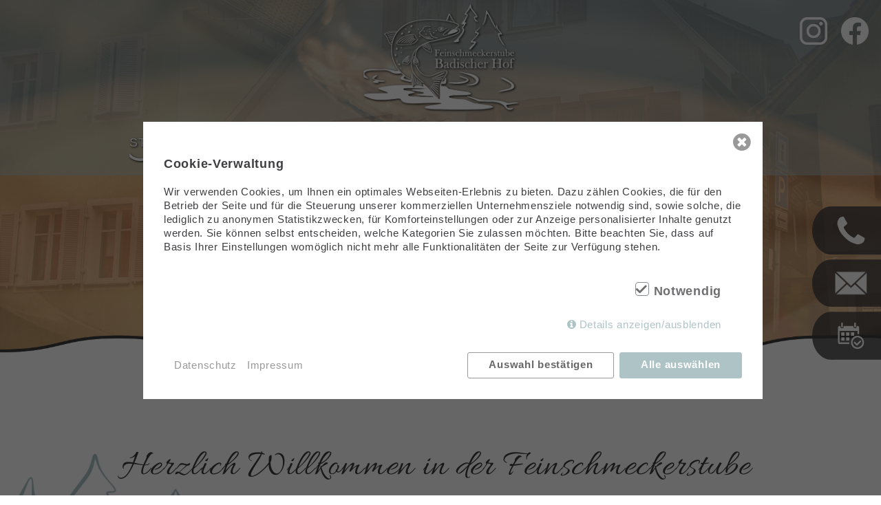

--- FILE ---
content_type: text/html; charset=utf-8
request_url: https://www.badischerhof-oppenau.de/
body_size: 4437
content:
<!DOCTYPE html>
<html lang="de">
  <head>
    <meta charset="utf-8">
    <base href="https://www.badischerhof-oppenau.de/" />
    <meta name="viewport" content="width=device-width, initial-scale=1.0">
    <title>STARTSEITE - BADISCHER HOF OPPENAU</title>
    <meta name="description" content="Willkommen beim Restaurant Badischer Hof in Oppenau mit Wild aus heimischer Jagd und Forellen. Im Sommer bewirten wir die Cafeteria im Oppenauer Freizeitbad." />
    <link rel="stylesheet" href="https://use.typekit.net/wth2egx.css">
    
    <link rel="stylesheet" href="/resources/css/library.1624615945.css" type="text/css" media="all" />
    <link rel="stylesheet" href="/resources/css/default.1678951293.css" type="text/css" media="all" />
    <link rel="stylesheet" href="./resources/fancybox/dist/jquery.fancybox.css?21321" />
  	<script type="text/javascript" src="resources/slick/jquery.js"></script>
	<script src="./resources/fancybox/dist/jquery.fancybox.min.js?270"></script>
	
	        <link rel="stylesheet" type="text/css" href="resources/slick/slick/slick.css"/>
        
          <script src="resources/slick/jquery-migrate.js"></script>
      <script src="resources/slick/slick/slick.min.js"></script>
       <script type="text/javascript" src="/resources/js/init.1625489978.js"></script>
       
	<script src="resources/datetimepicker/build/jquery.datetimepicker.full.min.js"></script>
	<link rel="stylesheet" type="text/css" href="/resources/datetimepicker/build/jquery.datetimepicker.min.css" />
<script src="resources/datetimepicker/build/jquery.datetimepicker.full.min.js"></script>
<link rel="stylesheet" type="text/css" href="resources/datetimepicker/build/jquery.datetimepicker.min.css"/>
	
		
	
	<link rel="apple-touch-icon" sizes="57x57" href="media/apple-icon-57x57.png">
<link rel="apple-touch-icon" sizes="60x60" href="media/apple-icon-60x60.png">
<link rel="apple-touch-icon" sizes="72x72" href="media/apple-icon-72x72.png">
<link rel="apple-touch-icon" sizes="76x76" href="media/apple-icon-76x76.png">
<link rel="apple-touch-icon" sizes="114x114" href="media/apple-icon-114x114.png">
<link rel="apple-touch-icon" sizes="120x120" href="media/apple-icon-120x120.png">
<link rel="apple-touch-icon" sizes="144x144" href="media/apple-icon-144x144.png">
<link rel="apple-touch-icon" sizes="152x152" href="media/apple-icon-152x152.png">
<link rel="apple-touch-icon" sizes="180x180" href="media/apple-icon-180x180.png">
<link rel="icon" type="image/png" sizes="192x192"  href="media/android-icon-192x192.png">
<link rel="icon" type="image/png" sizes="32x32" href="media/favicon-32x32.png">
<link rel="icon" type="image/png" sizes="96x96" href="media/favicon-96x96.png">
<link rel="icon" type="image/png" sizes="16x16" href="media/favicon-16x16.png">
<link rel="manifest" href="media/manifest.json">
<meta name="msapplication-TileColor" content="#ffffff">
<meta name="msapplication-TileImage" content="media/ms-icon-144x144.png">
<meta name="theme-color" content="#ffffff">

    <link href="/assets/addons/iwcc/fontello/css/fontello.css" rel="stylesheet" type="text/css">
    <link href="/assets/addons/iwcc/pretty-checkbox.min.css" rel="stylesheet" type="text/css">
    <link href="/assets/addons/iwcc/iwcc_frontend.css" rel="stylesheet" type="text/css">
    <script src="/assets/addons/iwcc/js.cookie-2.2.1.min.js"></script>
    <script src="/assets/addons/iwcc/iwcc_frontend.js"></script>
    <script id="iwcc-template" type="text/template">
        <div class="iwcc-background iwcc-hidden " id="iwcc-background" data-domain-name="www.badischerhof-oppenau.de">
            <div class="iwcc-wrapper" id="iwcc-wrapper">
                <div class="iwcc-wrapper-inner">
                    <div class="iwcc-summary" id="iwcc-summary">
                        <p class="iwcc-headline">Cookie-Verwaltung</p>
                        <p class="iwcc-text">Wir verwenden Cookies, um Ihnen ein optimales Webseiten-Erlebnis zu bieten. Dazu zählen Cookies, die für den Betrieb der Seite und für die Steuerung unserer kommerziellen Unternehmensziele notwendig sind, sowie solche, die lediglich zu anonymen Statistikzwecken, für Komforteinstellungen oder zur Anzeige personalisierter Inhalte genutzt werden. Sie können selbst entscheiden, welche Kategorien Sie zulassen möchten. Bitte beachten Sie, dass auf Basis Ihrer Einstellungen womöglich nicht mehr alle Funktionalitäten der Seite zur Verfügung stehen.</p>
                        <div class="iwcc-cookiegroups">
                            <div class="iwcc-cookiegroup-checkbox pretty p-icon p-curve p-locked"><input type="checkbox" data-action="toggle-cookie" data-uid="required" data-cookie-uids='["iwcc","cookieconsent","phpsessid"]' checked><div class="state"><i class="icon icon-ok-1"></i><label>Notwendig</label></div></div>                        </div>
                        <div class="iwcc-show-details">
                            <a id="iwcc-toggle-details" class="icon-info-circled">Details anzeigen/ausblenden</a>
                        </div>
                    </div>
                    <div class="iwcc-detail iwcc-hidden" id="iwcc-detail">
                        <div class="iwcc-cookiegroup-title iwcc-headline">Notwendig <span>(4)</span></div><div class="iwcc-cookiegroup-description">Notwendige Cookies ermöglichen grundlegende Funktionen und sind für die einwandfreie Funktion der Website erforderlich.</div><div class="iwcc-cookiegroup"><div class="iwcc-cookie"><span class="iwcc-cookie-name"><strong>iwcc</strong> (Datenschutz Cookie)</span><span class="iwcc-cookie-description">Speichert Ihre Auswahl bzgl. der Cookies.</span><span class="iwcc-cookie-description">Laufzeit: 1 Jahr</span><span class="iwcc-cookie-provider">Anbieter: Diese Website</span><span class="iwcc-cookie-link-privacy-policy"><a href="/datenschutz/">Datenschutzerklärung</a></span></div><div class="iwcc-cookie"><span class="iwcc-cookie-name"><strong>Cookieconsent Status</strong> (Cookieconsent Status)</span><span class="iwcc-cookie-description">Es wird ein Session Cookie vom Homepage Framework ausgegeben. Dieser ist nicht von der DSGVO Opt-In-Regelung betroffen. Dieser ist aber für den Betrieb der Seite obligatorisch.</span><span class="iwcc-cookie-description">Laufzeit: Für die Dauer dieser Sitzung</span><span class="iwcc-cookie-provider">Anbieter: Badischer Hof Oppenau</span><span class="iwcc-cookie-link-privacy-policy"><a href="/datenschutz/">Datenschutzerklärung</a></span></div><div class="iwcc-cookie"><span class="iwcc-cookie-name"><strong>PHPSESSID</strong> (Session)</span><span class="iwcc-cookie-description">Die sog. Session-ID ist ein zufällig ausgewählter Schlüssel, der die Sessiondaten auf dem Server eindeutig identifiziert. Dieser Schlüssel kann z.B. über Cookies oder als Bestandteil der URL an ein Folgescript übergeben werden, damit dieses die Sessiondaten auf dem Server wiederfinden kann.</span><span class="iwcc-cookie-description">Laufzeit: Session</span><span class="iwcc-cookie-provider">Anbieter: Diese Website</span><span class="iwcc-cookie-link-privacy-policy"><a href="/datenschutz/">Datenschutzerklärung</a></span></div><div class="iwcc-cookie"><span class="iwcc-cookie-name"><strong>PHPSESSID</strong> (PHP Session ID)</span><span class="iwcc-cookie-description">Es wird ein Session Cookie vom Homepage Framework ausgegeben. Dieser ist nicht von der DSGVO Opt-In-Regelung betroffen. Dieser ist aber für den Betrieb der Seite obligatorisch.</span><span class="iwcc-cookie-description">Laufzeit: Für die Dauer dieser Sitzung</span><span class="iwcc-cookie-provider">Anbieter: Badischer Hof Oppenau</span><span class="iwcc-cookie-link-privacy-policy"><a href="/datenschutz/">Datenschutzerklärung</a></span></div></div>                    </div>
                    <div class="iwcc-buttons-sitelinks">
                        <div class="iwcc-buttons">
                            <a class="iwcc-save-selection iwcc-close">Auswahl bestätigen</a>
                            <a class="iwcc-accept-all iwcc-close">Alle auswählen</a>
                        </div>
                        <div class="iwcc-sitelinks">
                            <a href="/datenschutz/">Datenschutz</a><a href="/impressum/">Impressum</a>                        </div>
                    </div>
                    <a class="icon-cancel-circled iwcc-close iwcc-close-box"></a>
                </div>
            </div>
        </div>
    </script>


  </head>

<body id="article1">
  
	<header id="headhof">
	
<div class="headinner">

        <button id="openMenu" class="navbar-toggler navbar-toggler-right" type="button" data-toggle="collapse" data-target="#navbarResponsive" aria-controls="navbarResponsive" aria-expanded="false" aria-label="Toggle navigation">
            <div id="nav-icon1">
  				<span></span>
  				<span></span>
  				<span></span>
			</div>
        </button>
        
	<div class="logo">
	<a href="http://badischerhof-oppenau.de"><img src="media/logo-badischer-hof-ortenau.png" alt="Logo" /></a>
	</div>
<div class="socialmedia">
	<a id="facebook" target="_blank" href="https://www.facebook.com/Feinschmeckerstube-Badischer-Hof-576807359092050/"><img src="media/facebook-badischer-hof-oppenau.png" alt="Facebook" /></a>
	<a id="instagram" target="_blank" href="https://www.instagram.com/badischer.hof.oppenau/"><img src="media/instagram-badischer-hof-oppenau.png" alt="Instagram" /></a>
</div>
		<nav>
		<ul class="rex-navi1 rex-navi-depth-1 rex-navi-has-5-elements">
<li class="rex-article-1 rex-current"><a class="rex-current" href="/">Startseite</a>
</li>
<li class="rex-article-2 rex-normal"><a class="" href="/aktuelles/">Aktuelles</a>
</li>
<li class="rex-article-3 rex-normal"><a class="" href="/badischer-hof/">Badischer Hof</a>
</li>
<li class="rex-article-5 rex-normal"><a class="" href="/partyservice/">Partyservice</a>
</li>
<li class="rex-article-6 rex-normal"><a class="" href="/forellenzucht/">Forellenzucht</a>
</li>
</ul>
		</nav>
		

	
	</header>

	<div class="slideshow" id="slideshow">






<div class="bild" style="background-image:url(mediatypes/schmaler/mg_5384-slideshow.jpg)">
<img src="mediatypes/schmaler/mg_5384-slideshow.jpg" alt="">

</div>









<div class="bild" style="background-image:url(mediatypes/schmaler/mg_5711-slideshow.jpg)">
<img src="mediatypes/schmaler/mg_5711-slideshow.jpg" alt="">

</div>









<div class="bild" style="background-image:url(mediatypes/schmaler/mg_5647-slideshow.jpg)">
<img src="mediatypes/schmaler/mg_5647-slideshow.jpg" alt="">

</div>









<div class="bild" style="background-image:url(mediatypes/schmaler/mg_5681-slideshow.jpg)">
<img src="mediatypes/schmaler/mg_5681-slideshow.jpg" alt="">

</div>









<div class="bild" style="background-image:url(mediatypes/schmaler/mg_5770-slideshow.jpg)">
<img src="mediatypes/schmaler/mg_5770-slideshow.jpg" alt="">

</div>









<div class="bild" style="background-image:url(mediatypes/schmaler/mg_5683-slideshow.jpg)">
<img src="mediatypes/schmaler/mg_5683-slideshow.jpg" alt="">

</div>









<div class="bild" style="background-image:url(mediatypes/schmaler/slideshow-forellenzucht-schwarzwald.jpg)">
<img src="mediatypes/schmaler/slideshow-forellenzucht-schwarzwald.jpg" alt="Slideshow Forellenzucht Schwarzwald">

</div>









<div class="bild" style="background-image:url(mediatypes/schmaler/partyservice-schwarzwald-slideshow.jpg)">
<img src="mediatypes/schmaler/partyservice-schwarzwald-slideshow.jpg" alt="Partyservice Schwarzwald Slideshow">

</div>



	
	</div>


<div class="kontakt">
<div class="textRahmen" id="texRahmen19">

<p><a href="tel:07804681" target="_blank" rel="noopener"><img src="index.php?rex_media_type=tinymcewysiwyg&amp;rex_media_file=kontakt-telefon-badischer-hof-oppenau.png" alt="" /></a></p>

</div>
<div class="textRahmen" id="texRahmen20">

<p><a href="mailto:badischer.hof-oppenau@t-online.de" target="_blank" rel="noopener"><img src="index.php?rex_media_type=tinymcewysiwyg&amp;rex_media_file=kontakt-mail-badischer-hof-oppenau.png" alt="" width="200" height="139" /></a></p>

</div>
<div class="textRahmen" id="texRahmen21">

<p><a href="/formular/"><img src="index.php?rex_media_type=tinymcewysiwyg&amp;rex_media_file=kontakt-termin-badischer-hof-oppenau.png" alt="" width="200" height="139" /></a></p>

</div>

</div>



<div class="inhalt">



	<article>	
	
		<div class="textRahmen" id="texRahmen2">

<h1 style="text-align: center;">Herzlich Willkommen in der Feinschmeckerstube&nbsp;<br />Badischer Hof in Oppenau&nbsp;</h1>

</div>
<div class="textRahmen" id="texRahmen6">

<p><img src="index.php?rex_media_type=tinymcewysiwyg&amp;rex_media_file=restaurant-oppenau.png" alt="Restaurant Oppenau" width="514" height="362" /></p>

</div>
<div class="inhalt2spalten" id="inhalt2spalten114">

<div class="spalte1"><p><img src="index.php?rex_media_type=tinymcewysiwyg&amp;rex_media_file=mg_5623-4x4.jpg" alt="Fischgerichte Badischer Hof Oppenau Schwarzwald" width="500" height="500" /></p></div>
<div class="spalte2"><h3>UNSERE GENUSSZEITEN</h3>
<p>Ganzj&auml;hrig ge&ouml;ffnet</p>
<p>Mittwoch bis Samstag ab 17:00 Uhr <br class="mdoch" /><br class="mdoch" />Sonn- und Feiertag <br class="mdoch" />11:00 - 14:00 Uhr und ab 17:00 Uhr <br class="mdoch" /><br class="mdoch" />Jedes 1. Wochenende im Monat geschlossen</p>
<p>Wir freuen uns auf Ihren Besuch! <br class="mdoch" /><br class="mdoch" /><br class="mdoch" /></p>
<p><a class="fischbutton" href="/badischer-hof/">Mehr <br class="mdoch" />erfahren</a></p></div>
</div><div class="textRahmen" id="texRahmen70">

<p><a href="https://de.restaurantguru.com/Badischer-Hof-Oppenau" target="_blank" rel="noopener"><img style="display: block; margin-left: auto; margin-right: auto;" src="index.php?rex_media_type=tinymcewysiwyg&amp;rex_media_file=restaurantguru_certificate1_1_.png" alt="" width="30%" height="auto" /></a></p>
<p><br /><br /></p>

</div>
<div class="textRahmen" id="texRahmen10">

<h2 style="text-align: center;">Partyservice für Ihre Feierlichkeiten</h2>

</div>
<div class="textRahmen" id="texRahmen14">

<p><img src="index.php?rex_media_type=tinymcewysiwyg&amp;rex_media_file=restaurant-oppenau.png" alt="" /></p>

</div>
<div class="galerie">
<a class="galerieBilder" href="./media/partyservice-ortenau.jpg" style="background-image:url(./mediatypes/thumbnails/partyservice-ortenau.jpg);" title="Partyservice Ortenau"><img class="galerieBilder" src="./mediatypes/thumbnails/partyservice-ortenau.jpg" alt="Partyservice Ortenau" /></a><a class="galerieBilder" href="./media/partyservice-catering-oppenau.jpg" style="background-image:url(./mediatypes/thumbnails/partyservice-catering-oppenau.jpg);" title="Partyservice Catering Oppenau"><img class="galerieBilder" src="./mediatypes/thumbnails/partyservice-catering-oppenau.jpg" alt="Partyservice Catering Oppenau" /></a><a class="galerieBilder" href="./media/partyservice-catering-buchen.jpg" style="background-image:url(./mediatypes/thumbnails/partyservice-catering-buchen.jpg);" title="Partyservice Catering buchen"><img class="galerieBilder" src="./mediatypes/thumbnails/partyservice-catering-buchen.jpg" alt="Partyservice Catering buchen" /></a>
</div>


<div class="clr"></div><div class="textRahmen" id="texRahmen13">

<h3 style="text-align: left;">OPPENAUER PARTYSERVICE</h3>
<p>&nbsp;</p>

</div>
<div class="inhalt2spalten" id="inhalt2spalten12">

<div class="spalte1"><p>Wissen Sie schon was Sie auf Ihrer n&auml;chsten Familien- oder Firmenfeier servieren wollen?<br />Wir haben die perfekte L&ouml;sung: Wir servieren, Sie genie&szlig;en.&nbsp;</p>
<p>Egal, ob Sie sich f&uuml;r ein klassisches Men&uuml; oder ein abwechslungsreiches Buffet entscheiden &ndash; sehr gerne beliefern wie Sie zu Hause oder in Ihrer Eventlocation. Auf Wunsch auch mit Service.</p></div>
<div class="spalte2"><p>Gerne beraten wir Sie um das perfekte Men&uuml;, individuell auf Ihre Feierlichkeit zugeschnitten, zu finden. F&uuml;r Men&uuml;vorschl&auml;ge sprechen Sie uns einfach pers&ouml;nlich an oder kontaktieren Sie uns telefonisch.</p>
<p>&nbsp;</p>
<p><a class="fischbutton" href="/formular/">Jetzt Buchung <br />Anfragen</a></p></div>
</div>
	</article>

</div>

<footer>
<div class="textRahmen" id="texRahmen17">

<p><img src="index.php?rex_media_type=tinymcewysiwyg&amp;rex_media_file=wellen-footer.png" alt="" /></p>

</div>
<div class="textRahmen" id="texRahmen16">

<h3 style="text-align: left;">FEINSCHMECKERSTUBE BADISCHER HOF</h3>

</div>
<div class="textRahmenVB3sp" id="textrahmen15"><div class="textSpalteLinksVB3sp" id="textSpalteLinksVB15"><p style="text-align: left;"><strong>Badischer Hof</strong><br />Hauptstrasse 61<br />77728 Oppenau</p></div>
<div class="textSpalteMitteVB3sp" id="textSpalteMitteVB15"><p style="text-align: left;"><strong>Badischer Hof</strong><br />Telefon <a href="tel:07804681" target="_blank" rel="noopener">07804 / 681</a><br /><a href="mailto:badischer.hof-oppenau@t-online.de" target="_blank" rel="noopener">badischer.hof-oppenau@t-online.de</a></p></div>
<div class="textSpalteRechtsVB3sp" id="textSpalteRechtsVB15"><p style="text-align: left;"><a href="/formular/">Kontakt</a><br /><a href="/impressum/">Impressum</a><br /><a href="/datenschutz/">Datenschutz</a><br /><a href="/anfahrt/">Anfahrt</a><br /><a class="iwcc-show-box">Cookies</a></p></div>
</div>

</footer>

</body>
</html>


--- FILE ---
content_type: text/css
request_url: https://www.badischerhof-oppenau.de/resources/css/default.1678951293.css
body_size: 4433
content:
body {
font-family: liberation-sans, sans-serif;
font-weight: 400;
font-style: normal;
margin:0px;
padding:0px;
letter-spacing:.04em;
font-size:18px;

-webkit-text-size-adjust: none;
text-size-adjust: none;
color: #3e3d40;
}

h1 {
font-family: allura, sans-serif;
font-weight: 400;
font-style: normal;
font-size: 3em;
color: #3e3d40;
}

h2 {
font-family: allura, sans-serif;
font-weight: 400;
font-style: normal;
font-size: 2.8em;
color: #3e3d40;
}

h3 {
font-family: liberation-sans, sans-serif;
font-weight: 700;
font-style: normal;
color: #adc3c5;
font-size: 2em;
}

p a {
color: #adc3c5;
font-weight: bold;
text-decoration: none;
}



nav {
overflow: hidden;
display: inline-block;
vertical-align: center;
width: 90%;
height:60px;
vertical-align:top;
}
nav li a {
padding-bottom: 25px;
}


nav ul {
vertical-align:middle;
height:30px;
margin:0;
padding:0;
padding-top:0px;

}
nav li {
justify-content: space-between;
display:inline-block;
text-transform: uppercase;
position: relative;
margin:0;
padding-left:2%;
padding-right:2%;
padding-bottom: 30px;
vertical-align:middle;
}

nav ul li {
list-style: none;
overflow: hidden;
display: inline-flex;
justify-content: space-between;
height: auto;

}

nav li a {
font-family: liberation-sans, sans-serif;
font-weight: 400;
color: #fff;
text-decoration: none;
overflow: hidden;
display: inline-flex;
height: auto;
-webkit-filter: drop-shadow(1.5px 1.5px 1.5px #000);
filter:drop-shadow(1.5px 1.5px 1.5px #000); 
}


div.logo {
width: 100%;
position: relative;
margin:0;
overflow: hidden;
display: inline-block;
height:180px;
vertical-align:top;
padding-bottom: 15px;
z-index: 10;
transition:.5s;
}


.sticky div.logo {

height:110px;

}

div.logo img {
overflow: hidden;
display: inline-block;
width: 100%;
height: auto;
position: relative;
margin:0;
padding-top: ;
z-index: 10;
-webkit-filter: drop-shadow(1.5px 1.5px 1.5px #000);
filter:drop-shadow(1.5px 1.5px 1.5px #000);
max-width: 230px;
transition:.5s;
}

.sticky div.logo img {
max-width: 150px;
}
header {
position: fixed;
width: 100%;
min-height:120px;
height:auto;
vertical-align: middle;
text-align: center;
top:0;
left:0;
z-index:2000;
margin:0;
padding:0;
background-color: rgba(173,195,197,0.5);
}

.headinner button {
display: none;
}

picture.bild {
width: 100%;
height: auto;
position: relative;
}

picture.bild img {
width: 100%;
height: auto;
position: relative;
}

.slideshow {
max-height: 600px;
height: auto;
position: relative;
width:100%;
}
#texRahmen6 {
position: absolute;
z-index: 30;
top: 640px;
left: -50px;

}

#texRahmen6 img {
height: 250px;
width: auto;
}

#texRahmen9 {
position: absolute;
z-index: 30;
right: -0;
text-align: right;
top: 2100px
}

#texRahmen9 img {
height: 250px;
width: auto;

}

.rex-current a {
background-image:url("../../media/wellen-nav.png");
background-repeat: no-repeat;
position: relative;
background-position: center 25px;

}
#texRahmen14 {
position: absolute;
z-index: 30;
top: 2900px;
left: 0;
width: 50%;
}

#texRahmen14 img {
height: 250px;
width: auto;
}

.iwcc-show-box {
cursor: pointer;
}

#texRahmen66 img {
border-color: #adc3c5;
border-width: 5px;
border-style: solid;
border-radius: 50px
}

@media screen and (min-width: 1529px)   {
.slideshow {
max-height: 700px;
}
#texRahmen6{
top: 740px;
}
#texRahmen9 {
top: 2500px;
}

#texRahmen14 {
top: 2300px;
}
}

@media screen and (min-width: 1700px)   {
.slideshow {
max-height: 800px;
}
#texRahmen6{
top: 840px;
}
#texRahmen9 {
top: 2500px;
}

#texRahmen14 {
top: 2400px;
}

}

@media screen and (min-width: 2040px)   {
.slideshow {
max-height: 900px;
}

#texRahmen6 {
top: 940px;
}
#texRahmen9 {
top: 2500px;
}

#texRahmen14 {
top: 2500px;
}

}

@media screen and (min-width: 2300px)   {
.slideshow {
max-height: 1000px;
}

#texRahmen6 {
top: 1040px;
}
#texRahmen9 {
top: 1900px;
}

#texRahmen14 {
top: 2700px;
}

}


.textRahmen {
position: relative;
width: 100%;
height: auto;
margin: 0px 0 0px 0;
padding: 0;
}






.sliderelement {
position: relative;
width: 100%;
margin-left: 0%;
margin-right: 0%;
height:auto;
display: block;
vertical-align: top;
margin-bottom: 0px;
}


.sliderelement .links {
width:47%;
height: auto;
position: relative;
display:inline-block;
vertical-align: top;
}

.sliderelement .rechts {

width:45%;
padding-left: 4%;
position: relative;
height: auto;
display:inline-block;
vertical-align: top;
}

#sliderheader::after {
content:" ";
background-image:url("../../media/wellen.png");
background-size:100%;
background-position:0;
display:block;
width:100%;
height:165px;
top:-80px;
position:relative;
background-repeat: no-repeat;
}

.slick-slide img {
width: 100%;
height: auto;

position: relative;
}

.slider button {
  display:inline-block;
  position: absolute;
  top:0;
}

.slider .slick-list {
  position: relative;  
}

#sliderheader .slick-next {

display:none;
}

#sliderheader .slick-prev {
display:none;
}

.slick-prev img {
width: 100%;
height: auto;
}


.slider {
  height: auto;
  width:90%;
  display: inline-block;
  position: relative;
  margin:0 auto;
overflow:hidden;
}

ul.slick-dots {
position:absolute;
width:100%;
height:auto;
text-align:center;
margin:0;
padding:0;
bottom:230px;
left:0;
}

ul.slick-dots li {
position:relative;
display:inline-block;
margin:0 2%;
}

ul.slick-dots li button {
width: 35px;
height: 35px;
background-color: rgba(173,195,197,0.7);
color: transparent;
cursor: pointer;
outline: none;
z-index: 30;
position:relative;
border-radius: 100px;
border: solid rgba(62,61,64,0.7); 3px;
}


ul.slick-dots li.slick-active button  {
width: 35px;
height: 35px;
background-color: #adc3c5;
color: transparent;
cursor: pointer;
outline: none;
z-index: 30;
border-radius: 100px;
border: solid #3e3d40 3px;
}

.inhalt {
width: 90%;
margin-right: 5%;
margin-left: 5%;
}

.inhalt2spalten {
width: 100%;
height: auto;
position: relative;
clear: both;
margin-bottom: 100px;
display: block;
vertical-align: top;
display: inline-flex;
}

.inhalt2spalten .spalte1 {
vertical-align: top;
width: 45%;
padding-right: 5%;
height: auto;
position: relative;
display: block;
}

.inhalt2spalten .spalte2 {
vertical-align: top;
width: 45%;
padding-left: 5%;
height: auto;
position: relative;
display: block;
}

.inhalt2spalten .spalte1 img {
border-radius: 50%;
}

.inhalt2spalten .spalte2 img{
border-radius: 50%;
}


a.fischbutton {
background-image:url(../../media/button.png);
background-repeat: no-repeat;
background-position:0 0;
background-size:60px;
position: relative;
display: inline-flex;
padding-left:70px;
font-family: liberation-sans, sans-serif;
font-weight: 700;
font-style: normal;
font-size: 1.5em;
color: #3e3d40;
text-transform: uppercase;
line-height:1.2em;
}





.galerie {
display:flex;
justify-content:space-between;
flex-flow: row wrap;
align-content:center;
justify-content:space-between;
flex-wrap : wrap;
position:relative;
}
.galerie .clr {
display:none;
}
.galerie a.galerieBilder {
	width:32%;
	height:auto;
	text-decoration:none;
	margin-right:0%;
	margin-bottom:2%;
	position:relative;
	display:inline-block;
	background-size:cover;
	background-repeat: no-repeat;
}
.galerie a.galerieBilder:hover {
	width:32%;
	height:auto;
	text-decoration:none;
	margin-right:0%;
	margin-bottom:2%;
	position:relative;
	display:inline-block;
	background-size:cover;
	background-repeat: no-repeat;
}
.galerie a.galerieBilder img {
width:100%;
height:auto;
position:relative;
visibility:hidden;
}

.textRahmenVB3sp {
display:inline-flex;
justify-content: space-between;
text-align:center;
width:90%;
vertical-align: top;
padding:0;
}

.textSpalteLinksVB3sp {
width: 33.3%;
height: auto;
position: relative;
text-align: center;
vertical-align: top;
}

.textSpalteMitteVB3sp {
width: 50%;
height: auto;
position: relative;
text-align: center;
vertical-align: top;

}

.textSpalteRechtsVB3sp {
width: 15%;
height: auto;
position: relative;
text-align: center;
vertical-align: top;
}

footer {
position: relative;
height: 400px;
margin-top: 50px;
padding-top: 50px;
background-color: #adc3c5;
color: #fff;
width: 100%;
padding-right: 0%;
padding-left: 0%;
text-align:center;
}

footer div a {
color: #fff;
}

#texRahmen16 h3{
color: #fff;
}

footer > div:not(#texRahmen17) {
width:90%;

}
#texRahmen16 {
display:inline-block;
}

#texRahmen17 img{
width: 100%;
left:0%;
height: auto;
display:block;
position:relative;
background-repeat: no-repeat;
margin-top: -100px;
}

div.kontakt {
text-align:right;
position:fixed;
top:300px;
right:0;
width:100px;
height:100px;
z-index: 100;
}
div.kontakt p {
text-align:right;
margin: 0;
}
div.kontakt img{
position: relative;
margin:0;
width: 100px;
height: auto;
}


.auflistung {
width:70%;
display:inline-block;
padding-left: 15%;
}

.auflistung .listelement {
clear:both;
position:relative;
margin-bottom:20px;
display:block;
height:auto;
width:100%;
background-color:#fff;
border-bottom:1px solid #adc3c5;
padding:0;
padding-top:20px;
padding-bottom:20px;

vertical-align: top;
text-align: left;
}

.auflistung .listelement h3 {

position:relative;
line-height:1em;
margin-top:0;
margin-bottom:0px;
display:block;
vertical-align: top;
text-align: left;

line-height:1.2em;
}

.auflistung .listelement p {
display:inline-block;
vertical-align: top;
width:auto;
text-align: left;
}

ul.pagination {
list-style: none;
list-style-type: none;
text-align: left;
margin:0;
padding:0;
border-radius: 100px;
}
ul.pagination li {
list-style: none;
display: inline-block;
}
.pagination a {
width: 30px;
height: 20px;
font-weight: bold;
background-color: #dddddd;
display: inline-block;
margin: 5px 5px 6px 0;
padding: 5px 3px 10px 3px;
color: #ffffff;
text-decoration: none;
text-align: center;
border-radius: 100px;
}
.pagination a.active {
width: 30px;
height: 20px;
font-weight: bold;
background-color: #adc3c5;
display: inline-block;
margin: 5px 5px 5px 0;
padding: 5px 3px 10px 3px;
color: #ffffff;
text-decoration: none;
text-align: center;
border-radius: 100px;
}

h3 a{
font-weight: 500;
font-style: normal;
color: #adc3c5;
font-size: 1.2em;
text-decoration: none;
}

.auflistung .listelement a {
text-decoration: none;

}

.auflistung .listelement img {
clear:both;
position:relative;
display:inline-block;
border-radius: 50%;
margin-right:0%;
width:200px;
height:auto;
padding:0%;
margin-bottom:0px;
vertical-align: top;
float:right;
}

.auflistung .listelement p .datum {
color: #adc3c5;
font-size: 1.5em;
display: block;
margin-bottom: 20px;
}

.socialmedia #facebook img  {
width: 40px;
position: absolute;
margin-left: 70px;
top: -170px;
transition: .5s;
}

.socialmedia #instagram img  {
width: 40px;
position: absolute;
top: -170px;
transition: .5s;
margin-left: 10px;
}



div.socialmedia {
width: 20%;
left: 80%;
position: absolute;
z-index: 100;
}

.sticky .socialmedia #facebook img {
top: -100px;

}

.sticky .socialmedia #instagram img {
top: -100px;

}

.yform {
width:94%;
height:auto;
padding:7px 3% 15px 3%;
margin:10px auto 10px auto;
display:block;

background-color:#fefefe;
min-height:370px;
right:0px;
position:relative;
z-index:10;
font-size:14px;
}

.formcheckbox input {
width:30px !important;
display:inline-block;
float:left;

}
.yform .form_warning {
color:#ff0000;

}
.formcaptcha img {
width:200px !important;
height:auto !important;
position:relative;
}
.yform label {
width:80%;
display:block;
height:20px;

}

.yform .formcheckbox label {
width:80%;
display:block;
height:auto;
position:relative;
}
.yform .text {


}
.yform .inhalt2spalten div > div {
padding:0px 0 20px 0;
display:block;
}
.yform input {
width:80%;
border:1px solid #999;
height:20px;
font-size:14px;
padding:5px;

background-position:20px 0px;
font-weight:normal;

}

.yform input.submit {
position:relative;
display:block;
color:#fff;
text-decoration:none;
font-size:15pt;
font-weight:600;
padding:2% 5% 2% 4%;
border-radius:10px;
background-color:#8cb36b;
border:0;
height:50px;
font-family: prenton, sans-serif;
text-align:left;
margin-left:0;
cursor:pointer;

}

.yform textarea {
border:1px solid #999;
width:80%;
font-size:14px;
padding:5px;

background-position:20px 50px;
height:100px;
}

.yform .formtextarea label.textarea {
width:auto;
display:block;

}

.yform .inhalt2spalten .spalte2 img {
border-radius: 0%;
}

div a {
color: #adc3c5;
}

button {
position:relative;
display:block;
color:#fff;
text-decoration:none;
font-size:15pt;
font-weight:600;
padding:2% 5% 2% 4%;
border-radius:10px;
background-color:#adc3c5;
border:0;
height:50px;
font-family: prenton, sans-serif;
text-align:left;
margin-left:0;
cursor:pointer;
width: 80%;

}

#yform-formular-zweitervorname {
display: none;
}
#textSpalteRechtsVB52 {
color: #adc3c5;
}

#inhalt2spalten83 img{
border: 1px solid #000;
}


@media screen and (min-width: 1000px) and (max-width: 1200px)  {
div.socialmedia {
left: 75%;
}
nav li a{
font-size: 0.8em;
}
.slideshow {
max-height: 500px;
}
.rex-current a {
background-size:120px;
}
#texRahmen6{
top: 640px;
}
#texRahmen9 {
top: 1400px;
}
}

@media screen and (max-width: 1000px) {
.auflistung .listelement img {
clear:both;
position:relative;
display:inline-block;
border-radius: 50%;
margin-right:0%;
width:200px;
height:auto;
padding:0%;
margin-right:10%;
margin-bottom:20px;
vertical-align: top;
float:none;
}

#texRahmen70 img{
width: 70%;
height: auto;
position: relative;
padding-bottom: 90px;
}

.auflistung .listelement {
padding-bottom: 50px;
}

#texRahmen6 img{
display: none;
}
#texRahmen9 img{
display: none;
}

#texRahmen14 img{
display: none;
}

body {
font-family: liberation-sans, sans-serif;
letter-spacing:.04em;
font-size:15px;

}


div.kontakt {
text-align:right;
width:70px;
height:100px;

display:block;
position:fixed;
right:0;
top:170px;
z-index:2000;
}
div.kontakt p {
text-align:right;
position: relative;
margin:0;
}
div.kontakt img {
position: relative;
margin:0;
width: 70px;
height: auto;
}

.inhalt2spalten .spalte1 {
vertical-align: top;
width: 100%;
height: auto;
position: relative;
display: block;
}

.inhalt2spalten .spalte2 {
vertical-align: top;
width: 100%;
height: auto;
position: relative;
display: block;
}


.inhalt2spalten {
display: block;
padding-bottom: 20px;
}

.inhalt2spalten .spalte1 img {
width: 100%;
height: auto;
}

.inhalt2spalten .spalte2 img {
width: 100%;
height: auto;
}

.inhalt2spalten .spalte1 {
width: 100%;
height: auto;
padding-left: 0;
}

.inhalt2spalten .spalte2 {
width: 100%;
height: auto;
padding-left: 0;
}

br {
display: none;
}

.mdoch {
display: block;
}

a.fischbutton {
background-size: 50px;
}



.headinner button {
display: block;
}

.headinner button {
display: block;
position:absolute;
right:15%;
top:40px;
background-color:transparent;
width:40px;
height:40px;
border:0;
outline:0;
z-index:1100;
transition:top .5s;
}

#nav-icon1 span {
background-color: #fff;
width:30px;
height:2px;
margin:5px 0;
position: relative;
display: block;
transition:transform .5s;
}

#nav-icon1.open span:nth-child(2) {
opacity:0;
margin:0px 0;
}
#nav-icon1.open span:nth-child(1) {
 transform: rotate(-45deg);
 margin:0px 0;
}
#nav-icon1.open span:nth-child(3) {
 transform: rotate(45deg);
 margin:0px 0;
 top:-4px;
}
.header #navbarResponsive {
padding-top:20px;
padding-bottom:20px;

}


.header li {
display:block;
padding:5px 0;
}


nav li{
z-index: 20;
display:block;
width: 100%;
padding:5px 0;
position: relative;
text-align: center;
font-size: 1.3em;
vertical-align: center;
}

.headinner {
height: 110px;
transition: 1s;
overflow:hidden;
}

nav {
height: 0;
transition: 1s;
}

nav ul {
height: 0;
margin:0;
padding:0;
transition: 1s;
}

body.open nav {
height: 300px;
transition: 1s;
}
body.open nav ul {
height: 100px;
transition: 1s;
}
body.open .headinner {
height: auto;
padding-bottom: 20px;
transition: 1s;
overflow:hidden;

}
nav ul li {
position: relative;
text-align: center;
display:block;
}
nav ul li a {
position: relative;
text-align: center;
display:block;
}
header.sticky {
position: fixed;
}
.rex-current a {
background-image:url("../../media/wellen-nav.png");
background-repeat: no-repeat;
position: relative;
background-position: center 30px;
background-size:20%;
}


div.logo img {
max-width: 150px;
}
header {
position: relative;
}

ul.slick-dots {
bottom: 220px;
}

ul.slick-dots li button {
width: 25px;
height: 25px;

}

ul.slick-dots li.slick-active button {
width: 25px;
height: 25px;
}

h1 {
font-size: 2em;
}

.slideshow {
max-height: 380px;
}


#texRahmen17 img {
margin-top: -70px;
}

div.logo {
height: auto;
}

.galerie a.galerieBilder:hover {
	width:48%;
	height:auto;
	text-decoration:none;
	margin-right:0%;
	margin-bottom:2%;
	position:relative;
	display:inline-block;
	background-size:cover;
	background-repeat: no-repeat;
}
.galerie {
display:flex;
justify-content:space-between;
flex-flow: row wrap;
}

.galerie a.galerieBilder {
	width:48%;
	height:auto;
	text-decoration:none;
	margin-right:0%;
	margin-bottom:3%;
	position:relative;
	display:inline-block;
	background-size:cover;
	background-repeat: no-repeat;
}
.galerie a.galerieBilder:hover {
	width:48%;
	height:auto;
	text-decoration:none;
	margin-right:0%;
	margin-bottom:3%;
	position:relative;
	display:inline-block;
	background-size:cover;
	background-repeat: no-repeat;
}
.galerie a.galerieBilder img {
width:100%;
height:auto;
position:relative;
visibility:hidden;
}

.textRahmenVB3sp {
display: inline-block;
}

footer {
height: auto;
}

footer br{
display: block;
}

a.fischbutton br {
display: block;
}

button {
width: auto;
}

.yform .inhalt2spalten .spalte2 img {
width: auto;
}

div.socialmedia {
left:0 ;
width: 10%;
}

.socialmedia #instagram img  {
width: 30px;
position: absolute;
top: -80px;
transition: .5s;
margin-left: 5px;
}

.socialmedia #facebook img  {
width: 30px;
position: absolute;
top: -80px;
transition: .5s;
margin-left: 50px;
}

.sticky .socialmedia #facebook img {
top: -80px;

}

.sticky .socialmedia #instagram img {
top: -80px;

}

.textSpalteLinksVB3sp {
width: 100%;
}

.textSpalteMitteVB3sp {
width: 100%;
}

.textSpalteRechtsVB3sp {
width: 100%;
}


h2 {
font-size: 1.8em;
}

h3 {
font-size: 1.5em;
}
}

@media screen and (max-width: 500px) {
.slideshow {
max-height: 200px;
}
ul.slick-dots {
bottom: 180px;
}
.rex-current a{
background-size:40%;
}
}
@media screen and (min-width: 500px) and (max-width: 700px)  {
.slideshow {
max-height: 270px;
}
ul.slick-dots {
bottom: 200px;
}
.rex-current a{
background-size:30%;
}
}

@media screen and (min-width: 700px) and (max-width: 850px)  {
.slideshow {
max-height: 350px;
}

}

@media screen and (min-width: 850px) and (max-width: 1000px)  {
.slideshow {
max-height: 420px;
}
}
 
@media screen and (max-width: 1000px) {
body#article7 br {
display: block!important;
}
body#article8 br {
display: block!important;
}
}


--- FILE ---
content_type: text/css
request_url: https://www.badischerhof-oppenau.de/assets/addons/iwcc/fontello/css/fontello.css
body_size: 794
content:
@font-face {
  font-family: 'fontello';
  src: url('../font/fontello.eot?71575097');
  src: url('../font/fontello.eot?71575097#iefix') format('embedded-opentype'),
       url('../font/fontello.woff2?71575097') format('woff2'),
       url('../font/fontello.woff?71575097') format('woff'),
       url('../font/fontello.ttf?71575097') format('truetype'),
       url('../font/fontello.svg?71575097#fontello') format('svg');
  font-weight: normal;
  font-style: normal;
}
/* Chrome hack: SVG is rendered more smooth in Windozze. 100% magic, uncomment if you need it. */
/* Note, that will break hinting! In other OS-es font will be not as sharp as it could be */
/*
@media screen and (-webkit-min-device-pixel-ratio:0) {
  @font-face {
    font-family: 'fontello';
    src: url('../font/fontello.svg?71575097#fontello') format('svg');
  }
}
*/
 
 [class^="icon-"]:before, [class*=" icon-"]:before {
  font-family: "fontello";
  font-style: normal;
  font-weight: normal;
  speak: none;
 
  display: inline-block;
  text-decoration: inherit;
  width: 1em;
  margin-right: .2em;
  text-align: center;
  /* opacity: .8; */
 
  /* For safety - reset parent styles, that can break glyph codes*/
  font-variant: normal;
  text-transform: none;
 
  /* fix buttons height, for twitter bootstrap */
  line-height: 1em;
 
  /* Animation center compensation - margins should be symmetric */
  /* remove if not needed */
  margin-left: .2em;
 
  /* you can be more comfortable with increased icons size */
  /* font-size: 120%; */
 
  /* Font smoothing. That was taken from TWBS */
  -webkit-font-smoothing: antialiased;
  -moz-osx-font-smoothing: grayscale;
 
  /* Uncomment for 3D effect */
  /* text-shadow: 1px 1px 1px rgba(127, 127, 127, 0.3); */
}
 
.icon-info-circled:before { content: '\e800'; } /* '' */
.icon-cancel-circled:before { content: '\e801'; } /* '' */
.icon-minus-circled:before { content: '\e802'; } /* '' */
.icon-plus-circled:before { content: '\e803'; } /* '' */
.icon-ok-1:before { content: '\e805'; } /* '' */

--- FILE ---
content_type: text/css
request_url: https://www.badischerhof-oppenau.de/assets/addons/iwcc/iwcc_frontend.css
body_size: 1139
content:
.iwcc-background {
    position: fixed;
    left: 0;
    top: 0;
    right: 0;
    bottom: 0;
    background: rgba(0, 0, 0, 0.6);
    display: flex;
    flex-direction: column;
    justify-content: center;
    align-items: center;
    padding: 1em;
    z-index: 999999;
    height: 100%;
    width: 100%;
    overflow: hidden;
}
.iwcc-wrapper {
    background: #fff;
    position: relative;
    font-size: 15px;
    width: 100%;
    max-width: 60em;
    max-height: 100vh;
    overflow-y: auto;
}
.iwcc-wrapper-inner {
    padding: 1em;
    position: relative;
}
.iwcc-hidden {
    display: none;
}
.iwcc-detail {
    margin-bottom: 1em;
}
.iwcc-headline {
    font-weight: bold;
    font-size: 1.2em;
}
.iwcc-headline span {
    font-weight: normal;
}
.iwcc-show-details {
    padding: 0 0 1em 0;
}
.iwcc-show-details a {
    color: #adc3c5;
    text-decoration: none;
}
.iwcc-show-details a:hover {
    color: #5eacb3;
    text-decoration: none;
}
.iwcc-save-selection,
.iwcc-accept-all {
    transition: 200ms ease all;
    background: #adc3c5;
    border: 1px solid #adc3c5;
    color: #fff;
    padding: 0.5em 2em;
    border-radius: 0.2em;
    font-weight: bold;
    text-align: center;
    margin: 0.5em 0;
    display: block;
}
.iwcc-save-selection:hover,
.iwcc-accept-all:hover {
    background: #5eacb3;
    border-color: #5eacb3;
    color: #fff;
    text-decoration: none;
}
.iwcc-save-selection {
    background: none transparent;
    border: 1px solid #999;
    color: #666;
}
.iwcc-save-selection:hover {
    background: #666;
    border-color: #666;
    color: #fff;
}
.iwcc-sitelinks a {
    display: inline-block;
    margin: 0.5em 0.5em 0.5em 0;
    color: #999;
    text-decoration: none;
}
.iwcc-sitelinks a:hover {
    color: #404040;
    text-decoration: none;
}
.iwcc-save-and-close {
    color: #adc3c5;
}
.iwcc-save-and-close:hover {
    color: #5eacb3;
}
.iwcc-close-box {
    position: absolute;
    right: 0.5em;
    top: 0.5em;
    display: block;
    padding: 0;
    margin: 0;
    border: 0;
    cursor: pointer;
    color: #999;
    font-size: 1.8em;
    background: none transparent;
    line-height: 1;
    text-decoration: none;
}
.iwcc-close-box:before {
    margin: 0;
}
.iwcc-close-box:hover {
    color: #404040;
    background: none transparent;
    text-decoration: none;
}
.iwcc-cookiegroups {
    padding: 1em 0;
}
.iwcc-cookiegroup-checkbox {
    display: block;
    margin: 0 0 1em 0;
}
.iwcc-cookiegroup-checkbox.pretty .state label {
    font-weight: bold;
    font-size: 1.2em;
}
.iwcc-cookiegroup-checkbox.pretty.p-default input:checked ~ .state label::before {
    border-color: #adc3c5;
}
.iwcc-cookiegroup-checkbox.pretty.p-default input:checked ~ .state label::after {
    background-color: #adc3c5 !important;
}
.iwcc-cookiegroup-checkbox.pretty.p-locked {
    opacity: 0.75;
}
.iwcc-cookiegroup + .iwcc-cookiegroup-title {
    margin-top: 1em;
}
.iwcc-cookie {
    margin-top: 0.5em;
    border-left: 2px solid #999;
    padding: 0.5em 0.5em 0.5em 1em;
    background: #f9f9f9;
}
.iwcc-cookie span {
    display: block;
}
.pretty.p-icon .state .icon {
    font-size: 1.15em;
    transition: all 0.1s ease;
}
.pretty.p-icon .state label:before {
    margin-top: -0.1em;
}
@media (min-width: 35em) {
    .iwcc-cookiegroups {
        display: flex;
        flex-wrap: wrap;
        justify-content: flex-end;
        padding-top: 2em;
    }
    .iwcc-cookiegroup-checkbox {
        margin: 0 2em 0 0;
    }
    .iwcc-show-details {
        text-align: right;
        padding: 1em 2em 2em 0;
    }
    .iwcc-buttons {
        display: flex;
        justify-content: flex-end;
        align-items: center;
    }
    .iwcc-sitelinks {
        text-align: right;
        padding-right: 1.5em;
    }
    .iwcc-sitelinks a {
        margin: 0.5em 0 0.5em 1em;
    }
    .iwcc-save-selection,
    .iwcc-accept-all {
        display: inline-block;
        margin: 0 0 0 0.5em;
    }
}
@media (min-width: 50em) {
    .iwcc-wrapper-inner {
        padding: 2em;
    }
    .iwcc-buttons-sitelinks {
        display: flex;
        justify-content: space-between;
        align-items: center;
        flex-direction: row-reverse;
    }
    .iwcc-close-box {
        font-size: 2em;
        margin: 0;
    }
}



--- FILE ---
content_type: application/javascript
request_url: https://www.badischerhof-oppenau.de/resources/js/init.1625489978.js
body_size: 1102
content:
$(function() {


	



var bodyid = $("body").attr("id");
$(".sliderelement").wrapAll('<div class="slider '+ bodyid +'" id="slider"></div>');
$(".bild").wrapAll('<div class="sliderheader" id="sliderheader"></div>');



if($("#article1").length) {
$('#slider').slick({
              infinite: true,
              speed: 300,
              adaptiveHeight: false,
              centerMode: true,
              arrows: false,
				slidesToShow: 3,
  				autoplay:true,
  				autoplaySpeed: 2000

            });

}

$('#sliderheader').slick({
              infinite: true,
              speed: 2000,
               autoplay: true,
              slidesToShow: 1,
              adaptiveHeight: true,
              fade: true,
  				cssEase: 'linear',
  				dots: true,
  				  arrows: false
            });
$('#sliderfooter').slick({
              infinite: true,
              speed: 2000,
               autoplay: true,
              slidesToShow: 1,
              adaptiveHeight: true,
              fade: true,
  				cssEase: 'linear',
  				dots: false,
  				arrows: false
            });


$("button#openMenu").click(function(){

	$("body").toggleClass("open");
	$("#nav-icon1").toggleClass("open");
});


if($("#article1").length) {
$("#slickplay.pause").insertAfter($("#slider .slick-prev"));

$("#slickplay.play").insertAfter($("#slider .slick-prev"));

$("#slickplay.pause").click(function() {
$('#slider').slick('slickPause');
$("#slickplay.pause").addClass("active");
$("#slickplay.play").removeClass("active");
});

$("#slickplay.play").click(function() {
$('#slider').slick('slickPlay');

$("#slickplay.play").addClass("active");
$("#slickplay.pause").removeClass("active");

});

$("#slider button").wrapAll('<div class="sliderbuttons"></div>');
$(".sliderbuttons").insertAfter($("#slider .slick-list"));
}

$("a.galerieBilder").each(function () {
$(this).attr("data-fancybox","gallery" );
});


var navbar = document.getElementById("headhof");
var slideshow = document.getElementById("slideshow");

var sticky = navbar.offsetTop;
var stickyslideshow = slideshow.offsetTop;

function myFunction() {
  if (window.pageYOffset >= 200) {
    navbar.classList.add("sticky");
    slideshow.classList.add("stickysl");
  } else {
    navbar.classList.remove("sticky");
    slideshow.classList.remove("stickysl");
  }
}

window.onscroll = function() {myFunction()};


var value = "";
if($(window).width() > 50) {
jQuery.datetimepicker.setLocale('de');
jQuery('#yform-formular-Datum input').datetimepicker({
 i18n:{
  de:{
   months:[
    'Januar','Februar','März','April',
    'Mai','Juni','Juli','August',
    'September','Oktober','November','Dezember',
   ],
   dayOfWeek:[
    "So.", "Mo", "Di", "Mi", 
    "Do", "Fr", "Sa.",
   ]
  }
 },
 minDate:"tomorrow",
 minTime:'8:00',
 maxTime:'23:59',
 timepicker:true,
 format:'d.m.Y H:i',
 mask:true,
 onChangeDateTime: function() {
 	 value = $("#yform-formular-Datum input").val();
 	 $("input[name='FORM[formular][9]']").val(value);
 	 
 }
});
}







});

$(function() {
if($(window).width()<1000) {
$("#inhalt2spalten8 .spalte1").insertAfter($("#inhalt2spalten8 .spalte2"));
}

});

$(function() {
if($(window).width()<1000) {
$("#inhalt2spalten29 .spalte1").insertAfter($("#inhalt2spalten29 .spalte2"));
}

});

$(function() {
if($(window).width()<1000) {
$("#inhalt2spalten40 .spalte1").insertAfter($("#inhalt2spalten40 .spalte2"));
}

});

$(function() {
if($(window).width()<1000) {
$("#textSpalteRechtsVB15").insertAfter($("#textSpalteMitteVB52"));
}

});

